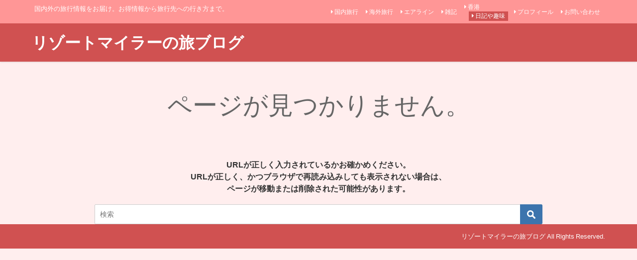

--- FILE ---
content_type: text/html; charset=UTF-8
request_url: http://test.resortmiler.com/entry/thaiairways-tg645
body_size: 11042
content:
<!DOCTYPE html>
<html lang="ja">
<head>
<meta charset="utf-8">
<meta http-equiv="X-UA-Compatible" content="IE=edge">
<meta name="viewport" content="width=device-width, initial-scale=1" />
<title>セントレア(NGO)発バンコク(BKK)行きタイ航空TG645便搭乗記</title>
<meta name="robots" content="noindex,nofollow">
<link rel="canonical" href="http://test.resortmiler.com/404">
<link rel="shortcut icon" href="">
<!--[if IE]>
		<link rel="shortcut icon" href="">
<![endif]-->
<link rel="apple-touch-icon" href="" />
<link rel='dns-prefetch' href='//webfonts.xserver.jp' />
<link rel='dns-prefetch' href='//cdnjs.cloudflare.com' />
<link rel='dns-prefetch' href='//s.w.org' />
<link rel="alternate" type="application/rss+xml" title="リゾートマイラーの旅ブログ &raquo; フィード" href="http://test.resortmiler.com/feed" />
<link rel="alternate" type="application/rss+xml" title="リゾートマイラーの旅ブログ &raquo; コメントフィード" href="http://test.resortmiler.com/comments/feed" />
<link rel='stylesheet'   href='http://test.resortmiler.com/wp-includes/css/dist/block-library/style.min.css?ver=4.6.7'  media='all'>
<link rel='stylesheet'   href='http://test.resortmiler.com/wp-content/plugins/contact-form-7/includes/css/styles.css?ver=4.6.7'  media='all'>
<link rel='stylesheet'   href='//test.resortmiler.com/wp-content/uploads/pz-linkcard/style.css?ver=5.3.20'  media='all'>
<link rel='stylesheet'   href='http://test.resortmiler.com/wp-content/plugins/yyi-rinker/css/style.css?v=1.0.3&#038;ver=4.6.7'  media='all'>
<link rel='stylesheet'   href='http://test.resortmiler.com/wp-content/themes/diver/style.min.css?ver=4.6.7'  media='all'>
<link rel='stylesheet'   href='http://test.resortmiler.com/wp-content/themes/diver_child/style.css?ver=4.6.7'  media='all'>
<link rel='stylesheet'   href='http://test.resortmiler.com/wp-content/themes/diver/lib/functions/editor/gutenberg/blocks.min.css?ver=4.6.7'  media='all'>
<link rel='stylesheet'   href='https://cdnjs.cloudflare.com/ajax/libs/Swiper/4.5.0/css/swiper.min.css'  media='all'>
<link rel='stylesheet'   href='http://test.resortmiler.com/wp-content/tablepress-combined.min.css?ver=4.6.7'  media='all'>
<link rel='stylesheet'   href='http://test.resortmiler.com/wp-content/plugins/easy-fancybox/css/jquery.fancybox.min.css?ver=4.6.7'  media='screen'>
<link rel='stylesheet'   href='http://test.resortmiler.com/wp-content/plugins/cf7-conditional-fields/style.css?ver=4.6.7'  media='all'>
<script src='http://test.resortmiler.com/wp-includes/js/jquery/jquery.js?ver=4.6.7'></script>
<script src='http://test.resortmiler.com/wp-includes/js/jquery/jquery-migrate.min.js?ver=4.6.7'></script>
<script src='//webfonts.xserver.jp/js/xserver.js?ver=1.1.0'></script>
<script type='text/javascript'>
/* <![CDATA[ */
var aurora_heatmap_reporter = {"ajax_url":"http:\/\/test.resortmiler.com\/wp-admin\/admin-ajax.php","action":"aurora_heatmap","access":"pc","interval":"10","stacks":"10","reports":"click_pc,click_mobile","debug":"0"};
/* ]]> */
</script>
<script src='http://test.resortmiler.com/wp-content/plugins/aurora-heatmap/js/reporter.js?ver=4.6.7'></script>
<script src='http://test.resortmiler.com/wp-content/plugins/yyi-rinker/js/event-tracking.js?v=1.0.3&#038;ver=4.6.7'></script>
<link rel='https://api.w.org/' href='http://test.resortmiler.com/wp-json/' />
<link rel="EditURI" type="application/rsd+xml" title="RSD" href="http://test.resortmiler.com/xmlrpc.php?rsd" />
<link rel="wlwmanifest" type="application/wlwmanifest+xml" href="http://test.resortmiler.com/wp-includes/wlwmanifest.xml" /> 
<meta name="generator" content="WordPress 5.3.20" />
<style>body{background-image:url()}</style><style>#onlynav ul ul,#nav_fixed #nav ul ul,.header-logo #nav ul ul{visibility:hidden;opacity:0;transition:.2s ease-in-out;transform:translateY(10px)}#onlynav ul ul ul,#nav_fixed #nav ul ul ul,.header-logo #nav ul ul ul{transform:translateX(-20px) translateY(0)}#onlynav ul li:hover>ul,#nav_fixed #nav ul li:hover>ul,.header-logo #nav ul li:hover>ul{visibility:visible;opacity:1;transform:translateY(0)}#onlynav ul ul li:hover>ul,#nav_fixed #nav ul ul li:hover>ul,.header-logo #nav ul ul li:hover>ul{transform:translateX(0) translateY(0)}</style><style>body{background-color:#fee;color:#333}a{color:#333}a:hover{color:#04C}.header-wrap,#header ul.sub-menu,#header ul.children,#scrollnav,.description_sp,#nav_fixed.fixed{background:#d05151;color:#fff}.header-wrap a,#nav_fixed.fixed a,div.logo_title{color:#fff}.header-wrap a:hover,#nav_fixed.fixed a:hover,div.logo_title:hover{color:#04c}.drawer-nav-btn span{background-color:#fff}.drawer-nav-btn:before,.drawer-nav-btn:after{border-color:#fff}.header_small_menu{background:#ff9696;color:#fff;border-bottom:none}.header_small_menu a{color:#fff}.header_small_menu a:hover{color:#04c}#onlynav,#onlynav ul li a,#nav_fixed #nav ul ul{background:#d05151;color:#fff}#onlynav ul>li:hover>a{background:#ffc4c4;color:#d05151}#bigfooter{background:#ff9696;color:#fff}#bigfooter a{color:#fff}#bigfooter a:hover{color:#04c}#footer{background:#d05151;color:#fff}#footer a{color:#fff}#footer a:hover{color:#04c}#sidebar .widget{background:#fff}.post-box-contents,#main-wrap #pickup_posts_container img,.hentry,#single-main .post-sub,.single_thumbnail,.navigation,.in_loop,#breadcrumb,.pickup-cat-list,.maintop-widget,.mainbottom-widget,#share_plz,.sticky-post-box,.catpage_content_wrap,.cat-post-main{background:#fff}.post-box{border-color:#ffd2d2}</style><style>.grid_post_thumbnail{height:170px}.post_thumbnail{height:180px}@media screen and (min-width:1201px){#main-wrap,.header-wrap .header-logo,.header_small_content,.bigfooter_wrap,.footer_content,.container_top_widget,.container_bottom_widget{width:90%}}@media screen and (max-width:1200px){#main-wrap,.header-wrap .header-logo,.header_small_content,.bigfooter_wrap,.footer_content,.container_top_widget,.container_bottom_widget{width:96%}}@media screen and (max-width:768px){#main-wrap,.header-wrap .header-logo,.header_small_content,.bigfooter_wrap,.footer_content,.container_top_widget,.container_bottom_widget{width:100%}}@media screen and (min-width:960px){#sidebar{width:310px}}@media screen and (max-width:767px){.grid_post_thumbnail{height:160px}.post_thumbnail{height:130px}}@media screen and (max-width:599px){.grid_post_thumbnail{height:100px}.post_thumbnail{height:70px}}</style><style type="text/css">.recentcomments a{display:inline !important;padding:0 !important;margin:0 !important;}</style><link rel="icon" href="http://test.resortmiler.com/wp-content/uploads/2019/02/86aeba5d272a041eca2e3fdf92400367-150x150.jpeg" sizes="32x32" />
<link rel="icon" href="http://test.resortmiler.com/wp-content/uploads/2019/02/86aeba5d272a041eca2e3fdf92400367-300x300.jpeg" sizes="192x192" />
<link rel="apple-touch-icon-precomposed" href="http://test.resortmiler.com/wp-content/uploads/2019/02/86aeba5d272a041eca2e3fdf92400367-300x300.jpeg" />
<meta name="msapplication-TileImage" content="http://test.resortmiler.com/wp-content/uploads/2019/02/86aeba5d272a041eca2e3fdf92400367-300x300.jpeg" />
		<style type="text/css" id="wp-custom-css">
			.orange_line_f {background: linear-gradient(transparent 60%, #FFB96D 70%);}
		</style>
		
<script src="https://www.youtube.com/iframe_api"></script>
<script async src="//pagead2.googlesyndication.com/pagead/js/adsbygoogle.js"></script>

		<script>
		(function(i,s,o,g,r,a,m){i['GoogleAnalyticsObject']=r;i[r]=i[r]||function(){(i[r].q=i[r].q||[]).push(arguments)},i[r].l=1*new Date();a=s.createElement(o),m=s.getElementsByTagName(o)[0];a.async=1;a.src=g;m.parentNode.insertBefore(a,m)})(window,document,'script','//www.google-analytics.com/analytics.js','ga');ga('create',"UA-84373921-1",'auto');ga('send','pageview');</script>
	
<meta name="google-site-verification" content="aTa2uG4_8jDf3u9STFw68XWP2An-TdiCxptGo-bzavE" />
</head>
<body itemscope="itemscope" itemtype="http://schema.org/WebPage" class="error404 wp-embed-responsive">

<div id="fb-root"></div>
<script async defer crossorigin="anonymous" src="https://connect.facebook.net/ja_JP/sdk.js#xfbml=1&version=v5.0&appId="></script>

<div id="container">
<!-- header -->
	<!-- lpページでは表示しない -->
	<div id="header" class="clearfix">
					<header class="header-wrap" role="banner" itemscope="itemscope" itemtype="http://schema.org/WPHeader">
			<div class="header_small_menu clearfix">
		<div class="header_small_content">
			<div id="description">国内外の旅行情報をお届け。お得情報から旅行先への行き方まで。</div>
			<nav class="header_small_menu_right" role="navigation" itemscope="itemscope" itemtype="http://scheme.org/SiteNavigationElement">
				<div class="menu-%e3%82%b0%e3%83%ad%e3%83%bc%e3%83%90%e3%83%ab%e3%83%a1%e3%83%8b%e3%83%a5%e3%83%bc-container"><ul id="menu-%e3%82%b0%e3%83%ad%e3%83%bc%e3%83%90%e3%83%ab%e3%83%a1%e3%83%8b%e3%83%a5%e3%83%bc" class="menu"><li id="menu-item-696" class="menu-item menu-item-type-taxonomy menu-item-object-category menu-item-696"><a href="http://test.resortmiler.com/entry/category/japantravel">国内旅行</a></li>
<li id="menu-item-697" class="menu-item menu-item-type-taxonomy menu-item-object-category menu-item-697"><a href="http://test.resortmiler.com/entry/category/international-travel">海外旅行</a></li>
<li id="menu-item-695" class="menu-item menu-item-type-taxonomy menu-item-object-category menu-item-695"><a href="http://test.resortmiler.com/entry/category/airline">エアライン</a></li>
<li id="menu-item-699" class="menu-item menu-item-type-taxonomy menu-item-object-category menu-item-699"><a href="http://test.resortmiler.com/entry/category/zakki">雑記</a></li>
<li id="menu-item-702" class="menu-item menu-item-type-taxonomy menu-item-object-category menu-item-has-children menu-item-702"><a href="http://test.resortmiler.com/entry/category/international-travel/hong-kong">香港</a>
<ul class="sub-menu">
	<li id="menu-item-703" class="menu-item menu-item-type-taxonomy menu-item-object-category menu-item-703"><a href="http://test.resortmiler.com/entry/category/zakki/dialy">日記や趣味</a></li>
</ul>
</li>
<li id="menu-item-3383" class="menu-item menu-item-type-post_type menu-item-object-page menu-item-3383"><a href="http://test.resortmiler.com/profile">プロフィール</a></li>
<li id="menu-item-5490" class="menu-item menu-item-type-post_type menu-item-object-page menu-item-5490"><a href="http://test.resortmiler.com/contact">お問い合わせ</a></li>
</ul></div>			</nav>
		</div>
	</div>

			<div class="header-logo clearfix">
				<!-- 	<button type="button" class="drawer-toggle drawer-hamburger">
	  <span class="sr-only">toggle navigation</span>
	  <span class="drawer-hamburger-icon"></span>
	</button> -->

	<div class="drawer-nav-btn-wrap"><span class="drawer-nav-btn"><span></span></span></div>


	<div class="header_search"><a href="#header_search" class="header_search_btn" data-lity><div class="header_search_inner"><i class="fa fa-search" aria-hidden="true"></i><div class="header_search_title">SEARCH</div></div></a></div>

				<!-- /Navigation -->
				<div id="logo">
										<a href="http://test.resortmiler.com/">
													<div class="logo_title">リゾートマイラーの旅ブログ</div>
											</a>
				</div>
									<nav id="nav" role="navigation" itemscope="itemscope" itemtype="http://scheme.org/SiteNavigationElement">
											</nav>
							</div>
		</header>
		<nav id="scrollnav" class="inline-nospace" role="navigation" itemscope="itemscope" itemtype="http://scheme.org/SiteNavigationElement">
					</nav>
		
		<div id="nav_fixed">
		<div class="header-logo clearfix">
			<!-- Navigation -->
			<!-- 	<button type="button" class="drawer-toggle drawer-hamburger">
	  <span class="sr-only">toggle navigation</span>
	  <span class="drawer-hamburger-icon"></span>
	</button> -->

	<div class="drawer-nav-btn-wrap"><span class="drawer-nav-btn"><span></span></span></div>


	<div class="header_search"><a href="#header_search" class="header_search_btn" data-lity><div class="header_search_inner"><i class="fa fa-search" aria-hidden="true"></i><div class="header_search_title">SEARCH</div></div></a></div>

			<!-- /Navigation -->
			<div class="logo clearfix">
				<a href="http://test.resortmiler.com/">
											<div class="logo_title">リゾートマイラーの旅ブログ</div>
									</a>
			</div>
					<nav id="nav" role="navigation" itemscope="itemscope" itemtype="http://scheme.org/SiteNavigationElement">
							</nav>
				</div>
	</div>
							</div>
	<div class="d_sp">
		</div>
	
	<div id="main-wrap" class="main_404">
	<div class="notfofund_title">ページが見つかりません。</div>
	<div class="notfofund_text">URLが正しく入力されているかお確かめください。</br>
	URLが正しく、かつブラウザで再読み込みしても表示されない場合は、</br>
	ページが移動または削除された可能性があります。</div>


	<form role="search" method="get" class="searchform" class="notfofund_search aligncenter" action="http://test.resortmiler.com/" >
		<input type="text" placeholder="検索"  value="" name="s" class="s" />
		<input type="submit" class="searchsubmit" value="" />
	</form>


				</div>
		<!-- /container -->
		
			<!-- Big footer -->
						<!-- /Big footer -->

			<!-- footer -->
			<footer id="footer">
				<div class="footer_content clearfix">
					<nav class="footer_navi" role="navigation">
											</nav>
					<p id="copyright">リゾートマイラーの旅ブログ All Rights Reserved.</p>
				</div>
			</footer>
			<!-- /footer -->
						<!-- フッターmenu -->
						<!-- フッターCTA -->
					
		<input type="hidden" id="ccc_nonce" name="ccc_nonce" value="b94b31ea31" /><input type="hidden" name="_wp_http_referer" value="/entry/thaiairways-tg645" /><style>@media screen and (max-width:599px){.grid_post-box{width:50%!important}}</style><style>.appeal_box,#share_plz,.hentry,#single-main .post-sub,#breadcrumb,#sidebar .widget,.navigation,.wrap-post-title,.pickup-cat-wrap,.maintop-widget,.mainbottom-widget,.post-box-contents,#main-wrap .pickup_post_list,.sticky-post-box,.p-entry__tw-follow,.p-entry__push,.catpage_content_wrap,#cta{-webkit-box-shadow:0 0 5px #ddd;-moz-box-shadow:0 0 5px #ddd;box-shadow:0 0 5px #ddd;-webkit-box-shadow:0 0 0 5px rgba(150,150,150,.2);-moz-box-shadow:0 0 5px rgba(150,150,150,.2);box-shadow:0 0 5px rgba(150,150,150,.2)}</style><style>.newlabel{display:inline-block;position:absolute;margin:0;text-align:center;font-size:13px;color:#fff;font-size:13px;background:#f66;top:0}.newlabel span{color:#fff;background:#f66}.pickup-cat-img .newlabel::before{content:"";top:0;left:0;border-bottom:40px solid transparent;border-left:40px solid #f66;position:absolute}.pickup-cat-img .newlabel span{font-size:11px;display:block;top:6px;transform:rotate(-45deg);left:0;position:absolute;z-index:101;background:0 0}@media screen and (max-width:768px){.newlabel span{font-size:.6em}}</style><style>.post-box-contents .newlable{top:0}.post-box-contents .newlabel::before{content:"";top:0;left:0;border-bottom:4em solid transparent;border-left:4em solid #f66;position:absolute}.post-box-contents .newlabel span{white-space:nowrap;display:block;top:8px;transform:rotate(-45deg);left:2px;position:absolute;z-index:101;background:0 0}@media screen and (max-width:768px){.post-box-contents .newlabel::before{border-bottom:3em solid transparent;border-left:3em solid #f66}.post-box-contents .newlabel span{top:7px;left:1px}}</style><style>.grid_post-box:hover .grid_post_thumbnail img,.post-box:hover .post_thumbnail img{-webkit-transform:scale(1.2);transform:scale(1.2)}</style><style>#page-top a{background:rgba(0,0,0,.6);color:#fff}</style><style>.wpp-list li:nth-child(1):after,.diver_popular_posts li:nth-child(1):after{background:rgb(255,230,88)}.wpp-list li:nth-child(2):after,.diver_popular_posts li:nth-child(2):after{background:#ccc}.wpp-list li:nth-child(3):after,.diver_popular_posts li:nth-child(3):after{background:rgba(255,121,37,.8)}.wpp-list li:after{content:counter(wpp-ranking,decimal);counter-increment:wpp-ranking}.diver_popular_posts li:after{content:counter(dpp-ranking,decimal);counter-increment:dpp-ranking}.wpp-list li:after,.diver_popular_posts li:after{line-height:1;position:absolute;padding:3px 6px;left:4px;top:4px;background:#313131;color:#fff;font-size:1em;border-radius:50%;font-weight:bold;z-index:}</style><style>h2{color:#fff}h3{color:#333;border:0}h4{color:#666}h5{color:#666}</style><style>.content h2{background:#607d8b;border-radius:3px}</style><style>.content h3{border-bottom:2px solid #333;background:#fff;border-radius:0}</style><style>.content h4{padding-left:30px;border-bottom:2px solid #666;border-radius:0}.content h4::after{position:absolute;top:.8em;left:.4em;z-index:2;content:'';width:10px;height:10px;background-color:#666;-webkit-transform:rotate(45deg);transform:rotate(45deg)}</style><style>.wrap-post-title,.wrap-post-title a{color:#333}</style><style>.wrap-post-title,.widget .wrap-post-title{background:#fff}</style><style>.widgettitle{color:#fff}</style><style>.widgettitle{background:#004363}</style><style>.content{font-size:18px;line-height:1.3}.content p{padding:0 0 1em}.content ul,.content ol,.content table,.content dl{margin-bottom:1em}.content img{-webkit-box-shadow:0 0 5px rgba(0,0,0,.1);-moz-box-shadow:0 0 5px rgba(0,0,0,.1);box-shadow:0 0 5px rgba(0,0,0,.1)}.single_thumbnail img{width:100%}.single_thumbnail img{max-height:500px}@media screen and (max-width:768px){.content{font-size:16px}}</style><style>.diver_firstview_simple.stripe.length{background-image:linear-gradient(-90deg,transparent 25%,#fff 25%,#fff 50%,transparent 50%,transparent 75%,#fff 75%,#fff);background-size:80px 50px}.diver_firstview_simple.stripe.slant{background-image:linear-gradient(-45deg,transparent 25%,#fff 25%,#fff 50%,transparent 50%,transparent 75%,#fff 75%,#fff);background-size:50px 50px}.diver_firstview_simple.stripe.vertical{background-image:linear-gradient(0deg,transparent 25%,#fff 25%,#fff 50%,transparent 50%,transparent 75%,#fff 75%,#fff);background-size:50px 80px}.diver_firstview_simple.dot{background-image:radial-gradient(#fff 20%,transparent 0),radial-gradient(#fff 20%,transparent 0);background-position:0 0,10px 10px;background-size:20px 20px}.diver_firstview_simple.tile.length,.diver_firstview_simple.tile.vertical{background-image:linear-gradient(45deg,#fff 25%,transparent 25%,transparent 75%,#fff 75%,#fff),linear-gradient(45deg,#fff 25%,transparent 25%,transparent 75%,#fff 75%,#fff);background-position:5px 5px,40px 40px;background-size:70px 70px}.diver_firstview_simple.tile.slant{background-image:linear-gradient(45deg,#fff 25%,transparent 25%,transparent 75%,#fff 75%,#fff),linear-gradient(-45deg,#fff 25%,transparent 25%,transparent 75%,#fff 75%,#fff);background-size:50px 50px;background-position:25px}.diver_firstview_simple.grad.length{background:linear-gradient(#fff,#759ab2)}.diver_firstview_simple.grad.vertical{background:linear-gradient(-90deg,#fff,#759ab2)}.diver_firstview_simple.grad.slant{background:linear-gradient(-45deg,#fff,#759ab2)}.single_thumbnail:before{content:'';background:inherit;-webkit-filter:grayscale(100%) blur(5px) brightness(.9);-moz-filter:grayscale(100%) blur(5px) brightness(.9);-o-filter:grayscale(100%) blur(5px) brightness(.9);-ms-filter:grayscale(100%) blur(5px) brightness(.9);filter:grayscale(100%) blur(5px) brightness(.9);position:absolute;top:-5px;left:-5px;right:-5px;bottom:-5px;z-index:-1}/****************************************

          カエレバ・ヨメレバ

		*****************************************/.cstmreba{width:98%;height:auto;margin:36px 0}.booklink-box,.kaerebalink-box,.tomarebalink-box{width:100%;background-color:#fff;overflow:hidden;box-sizing:border-box;padding:12px 8px;margin:1em 0;-webkit-box-shadow:0 0 5px rgba(0,0,0,.1);-moz-box-shadow:0 0 5px rgba(0,0,0,.1);box-shadow:0 0 5px rgba(0,0,0,.1)}.booklink-image,.kaerebalink-image,.tomarebalink-image{width:150px;float:left;margin:0 14px 0 0;text-align:center}.booklink-image a,.kaerebalink-image a,.tomarebalink-image a{width:100%;display:block}.booklink-image a img,.kaerebalink-image a img,.tomarebalink-image a img{margin:0;padding:0;text-align:center}.booklink-info,.kaerebalink-info,.tomarebalink-info{overflow:hidden;line-height:170%;color:#333}.booklink-info a,.kaerebalink-info a,.tomarebalink-info a{text-decoration:none}.booklink-name>a,.kaerebalink-name>a,.tomarebalink-name>a{border-bottom:1px dotted;color:#04c;font-size:16px}.booklink-name>a:hover,.kaerebalink-name>a:hover,.tomarebalink-name>a:hover{color:#722031}.booklink-powered-date,.kaerebalink-powered-date,.tomarebalink-powered-date{font-size:10px;line-height:150%}.booklink-powered-date a,.kaerebalink-powered-date a,.tomarebalink-powered-date a{border-bottom:1px dotted;color:#04c}.booklink-detail,.kaerebalink-detail,.tomarebalink-address{font-size:12px}.kaerebalink-link1 img,.booklink-link2 img,.tomarebalink-link1 img{display:none}.booklink-link2>div,.kaerebalink-link1>div,.tomarebalink-link1>div{float:left;width:32.33333%;margin:.5% 0;margin-right:1%}/***** ボタンデザインここから ******/.booklink-link2 a,.kaerebalink-link1 a,.tomarebalink-link1 a{width:100%;display:inline-block;text-align:center;font-size:.9em;line-height:2em;padding:3% 1%;margin:1px 0;border-radius:2px;color:#fff!important;box-shadow:0 2px 0 #ccc;background:#ccc;position:relative;transition:0s;font-weight:bold}.booklink-link2 a:hover,.kaerebalink-link1 a:hover,.tomarebalink-link1 a:hover{top:2px;box-shadow:none}.tomarebalink-link1 .shoplinkrakuten a{background:#76ae25}.tomarebalink-link1 .shoplinkjalan a{background:#ff7a15}.tomarebalink-link1 .shoplinkjtb a{background:#c81528}.tomarebalink-link1 .shoplinkknt a{background:#0b499d}.tomarebalink-link1 .shoplinkikyu a{background:#bf9500}.tomarebalink-link1 .shoplinkrurubu a{background:#006}.tomarebalink-link1 .shoplinkyahoo a{background:#f03}.kaerebalink-link1 .shoplinkyahoo a{background:#f03}.kaerebalink-link1 .shoplinkbellemaison a{background:#84be24}.kaerebalink-link1 .shoplinkcecile a{background:#8d124b}.kaerebalink-link1 .shoplinkkakakucom a{background:#314995}.booklink-link2 .shoplinkkindle a{background:#007dcd}.booklink-link2 .shoplinkrakukobo a{background:#d50000}.booklink-link2 .shoplinkbk1 a{background:#0085cd}.booklink-link2 .shoplinkehon a{background:#2a2c6d}.booklink-link2 .shoplinkkino a{background:#003e92}.booklink-link2 .shoplinktoshokan a{background:#333}.kaerebalink-link1 .shoplinkamazon a,.booklink-link2 .shoplinkamazon a{background:#FF9901}.kaerebalink-link1 .shoplinkrakuten a,.booklink-link2 .shoplinkrakuten a{background:#c20004}.kaerebalink-link1 .shoplinkseven a,.booklink-link2 .shoplinkseven a{background:#225496}/***** ボタンデザインここまで ******/.booklink-footer{clear:both}/***  解像度480px以下のスタイル ***/@media screen and (max-width:480px){.booklink-image,.kaerebalink-image,.tomarebalink-image{width:100%;float:none!important}.booklink-link2>div,.kaerebalink-link1>div,.tomarebalink-link1>div{width:49%;margin:.5%}.booklink-info,.kaerebalink-info,.tomarebalink-info{text-align:center;padding-bottom:1px}}/**** kaereba ****//****************************************

          TOC+

		*****************************************/ul.toc_list{padding:0 1.5em;margin:1em 0}#toc_container{margin:2em 0;background:#fff;border:5px solid #e1eff4;border-radius:2px;color:#666;display:block!important}#toc_container .toc_title{margin-bottom:15px;font-size:1.7em;background:#e1eff4;color:#fff;margin-bottom:0;padding:0 1em;font-weight:bold}span.toc_toggle{background:#fff;color:#577fbc;font-size:.6em;padding:5px 8px;border-radius:3px;vertical-align:middle;margin-left:5px}span.toc_toggle a{color:#577fbc;text-decoration:none}#toc_container .toc_list{list-style-type:none!important;counter-reset:li}#toc_container .toc_list>li{position:relative;margin-bottom:15px;line-height:1.3em;font-size:.9em}#toc_container .toc_list>li a{text-decoration:none!important;font-size:14px;font-weight:bold;color:#1e73be}#toc_container .toc_list>li>a{font-size:18px}#toc_container .toc_list>li a:hover{text-decoration:underline!important}#toc_container .toc_list>li ul{list-style-type:disc;margin-top:10px;padding:0 10px;color:#e1eff4}#toc_container .toc_list>li>ul li{font-size:.9em;margin-bottom:8px;list-style:none}#toc_container .toc_list li ul a:before,.toc_widget_list li ul a:before{content:"\f0da";margin-right:7px;vertical-align:middle;opacity:.5;font-family:fontAwesome}.toc_widget_list li ul a:before{margin-right:2px}#toc_container .toc_list li ul ul a:before,.toc_widget_list li ul ul a:before{content:"\f105"}span.toc_number{background:#1e73be;color:#fff;font-weight:bold;border-radius:50%;line-height:1.5em;width:1.5em;text-align:center;display:inline-block;margin-right:5px;opacity:.5;font-size:.8em}ul.toc_widget_list{font-weight:bold}ul.toc_widget_list li{padding:8px}ul.toc_widget_list li ul li{padding:5px}ul.toc_widget_list li ul{font-size:.9em}ul.toc_list li ul .toc_number,ul.toc_widget_list li ul .toc_number{display:none}@media only screen and (min-width:641px){#toc_container .toc_title{font-size:1.3em}#toc_container .toc_list>li{margin-bottom:18px;font-size:1em}}@media screen and (max-width:768px){ul.toc_list{padding:0 1em}#toc_container .toc_title{font-size:1.2em;padding:5px 15px}#toc_container .toc_list>li a{font-size:12px}#toc_container .toc_list>li>a{font-size:14px}#toc_container .toc_list>li{margin-bottom:10px}}</style><style>.nav_in_btn li.nav_in_btn_list_1 a{background:#fff;color:#335}.nav_in_btn li.nav_in_btn_list_2 a{background:#fff;color:#335}.nav_in_btn li.nav_in_btn_list_3 a{background:#fff;color:#335}.nav_in_btn li.nav_in_btn_list_4 a{background:#fff;color:#335}.nav_in_btn ul li{border-left:solid 1px #d4d4d4}.nav_in_btn ul li:last-child{border-right:solid 1px #d4d4d4}.nav_in_btn ul li i{font-size:30px}.d_sp .nav_in_btn ul li{width:100%}</style><link rel='stylesheet'   href='https://maxcdn.bootstrapcdn.com/font-awesome/4.7.0/css/font-awesome.min.css'  media='all'>
<link rel='stylesheet'   href='https://cdnjs.cloudflare.com/ajax/libs/lity/2.3.1/lity.min.css'  media='all'>
<link rel='stylesheet'   href='http://test.resortmiler.com/wp-content/themes/diver/lib/assets/prism/prism.css?ver=4.6.7'  media='all'>
<script type='text/javascript'>
/* <![CDATA[ */
var wpcf7 = {"apiSettings":{"root":"http:\/\/test.resortmiler.com\/wp-json\/contact-form-7\/v1","namespace":"contact-form-7\/v1"}};
/* ]]> */
</script>
<script src='http://test.resortmiler.com/wp-content/plugins/contact-form-7/includes/js/scripts.js?ver=4.6.7'></script>
<script type='text/javascript'>
/* <![CDATA[ */
var tocplus = {"visibility_show":"show","visibility_hide":"hide","visibility_hide_by_default":"1","width":"Auto"};
/* ]]> */
</script>
<script src='http://test.resortmiler.com/wp-content/plugins/table-of-contents-plus/front.min.js?ver=4.6.7'></script>
<script defer src='http://test.resortmiler.com/wp-content/themes/diver/lib/assets/sticky/jquery.fit-sidebar.min.js?ver=4.6.7'></script>
<script defer src='http://test.resortmiler.com/wp-content/themes/diver/lib/assets/diver.min.js?ver=4.6.7'></script>
<script src='//cdnjs.cloudflare.com/ajax/libs/lazysizes/4.1.5/plugins/unveilhooks/ls.unveilhooks.min.js?ver=5.3.20'></script>
<script src='//cdnjs.cloudflare.com/ajax/libs/lazysizes/4.1.5/lazysizes.min.js?ver=5.3.20'></script>
<script src='https://cdnjs.cloudflare.com/ajax/libs/Swiper/4.5.0/js/swiper.min.js?ver=5.3.20'></script>
<script defer src='https://cdnjs.cloudflare.com/ajax/libs/gsap/2.1.2/TweenMax.min.js?ver=5.3.20'></script>
<script defer src='https://cdnjs.cloudflare.com/ajax/libs/lity/2.3.1/lity.min.js?ver=5.3.20'></script>
<script defer src='http://test.resortmiler.com/wp-content/themes/diver/lib/assets/tabbar/tabbar-min.js?ver=4.6.7'></script>
<script defer src='http://test.resortmiler.com/wp-content/themes/diver/lib/assets/prism/prism.js?ver=4.6.7'></script>
<script src='http://test.resortmiler.com/wp-content/plugins/easy-fancybox/js/jquery.fancybox.min.js?ver=4.6.7'></script>
<script >
var fb_timeout, fb_opts={'overlayShow':true,'hideOnOverlayClick':true,'showCloseButton':true,'margin':20,'centerOnScroll':true,'enableEscapeButton':false,'autoScale':true };
if(typeof easy_fancybox_handler==='undefined'){
var easy_fancybox_handler=function(){
jQuery('.nofancybox,a.wp-block-file__button,a.pin-it-button,a[href*="pinterest.com/pin/create"],a[href*="facebook.com/share"],a[href*="twitter.com/share"]').addClass('nolightbox');
/* IMG */
var fb_IMG_select='a[href*=".jpg"]:not(.nolightbox,li.nolightbox>a),area[href*=".jpg"]:not(.nolightbox),a[href*=".jpeg"]:not(.nolightbox,li.nolightbox>a),area[href*=".jpeg"]:not(.nolightbox),a[href*=".png"]:not(.nolightbox,li.nolightbox>a),area[href*=".png"]:not(.nolightbox),a[href*=".webp"]:not(.nolightbox,li.nolightbox>a),area[href*=".webp"]:not(.nolightbox)';
jQuery(fb_IMG_select).addClass('fancybox image').attr('rel','gallery');
jQuery('a.fancybox,area.fancybox,li.fancybox a').each(function(){jQuery(this).fancybox(jQuery.extend({},fb_opts,{'transitionIn':'elastic','easingIn':'easeOutBack','transitionOut':'elastic','easingOut':'easeInBack','opacity':true,'hideOnContentClick':true,'titleShow':false,'titlePosition':'over','titleFromAlt':true,'showNavArrows':true,'enableKeyboardNav':true,'cyclic':false}))});
/* PDF */
jQuery('a[href*=".pdf"],area[href*=".pdf"],a[href*=".PDF"],area[href*=".PDF"]').not('.nolightbox,li.nolightbox>a').addClass('fancybox-pdf');
jQuery('a.fancybox-pdf,area.fancybox-pdf,li.fancybox-pdf a').each(function(){jQuery(this).fancybox(jQuery.extend({},fb_opts,{'type':'iframe','width':'90%','height':'90%','padding':10,'titleShow':false,'titlePosition':'float','titleFromAlt':true,'autoDimensions':false,'scrolling':'no'}))});
/* YouTube */
jQuery('a[href*="youtu.be/"],area[href*="youtu.be/"],a[href*="youtube.com/"],area[href*="youtube.com/"]').filter(function(){return this.href.match(/\/(?:youtu\.be|watch\?|embed\/)/);}).not('.nolightbox,li.nolightbox>a').addClass('fancybox-youtube');
jQuery('a.fancybox-youtube,area.fancybox-youtube,li.fancybox-youtube a').each(function(){jQuery(this).fancybox(jQuery.extend({},fb_opts,{'type':'iframe','width':690,'height':388,'keepRatio':1,'titleShow':false,'titlePosition':'float','titleFromAlt':true,'onStart':function(a,i,o){var splitOn=a[i].href.indexOf("?");var urlParms=(splitOn>-1)?a[i].href.substring(splitOn):"";o.allowfullscreen=(urlParms.indexOf("fs=0")>-1)?false:true;o.href=a[i].href.replace(/https?:\/\/(?:www\.)?youtu(?:\.be\/([^\?]+)\??|be\.com\/watch\?(.*(?=v=))v=([^&]+))(.*)/gi,"https://www.youtube.com/embed/$1$3?$2$4&autoplay=1");}}))});
/* Vimeo */
jQuery('a[href*="vimeo.com/"],area[href*="vimeo.com/"]').filter(function(){return this.href.match(/\/(?:[0-9]+|video\/)/);}).not('.nolightbox,li.nolightbox>a').addClass('fancybox-vimeo');
jQuery('a.fancybox-vimeo,area.fancybox-vimeo,li.fancybox-vimeo a').each(function(){jQuery(this).fancybox(jQuery.extend({},fb_opts,{'type':'iframe','width':690,'height':388,'keepRatio':1,'titleShow':false,'titlePosition':'float','titleFromAlt':true,'onStart':function(a,i,o){var splitOn=a[i].href.indexOf("?");var urlParms=(splitOn>-1)?a[i].href.substring(splitOn):"";o.allowfullscreen=(urlParms.indexOf("fullscreen=0")>-1)?false:true;o.href=a[i].href.replace(/https?:\/\/(?:www\.)?vimeo\.com\/([0-9]+)\??(.*)/gi,"https://player.vimeo.com/video/$1?$2&autoplay=1");}}))});};
jQuery('a.fancybox-close').on('click',function(e){e.preventDefault();jQuery.fancybox.close()});
};
var easy_fancybox_auto=function(){setTimeout(function(){jQuery('#fancybox-auto').trigger('click')},1000);};
jQuery(easy_fancybox_handler);jQuery(document).on('post-load',easy_fancybox_handler);
jQuery(easy_fancybox_auto);
</script>
<script src='http://test.resortmiler.com/wp-content/plugins/easy-fancybox/js/jquery.easing.min.js?ver=4.6.7'></script>
<script type='text/javascript'>
/* <![CDATA[ */
var wpcf7cf_global_settings = {"ajaxurl":"http:\/\/test.resortmiler.com\/wp-admin\/admin-ajax.php"};
/* ]]> */
</script>
<script src='http://test.resortmiler.com/wp-content/plugins/cf7-conditional-fields/js/scripts.js?ver=4.6.7'></script>
<script src='http://test.resortmiler.com/wp-includes/js/wp-embed.min.js?ver=4.6.7'></script>
		<script>!function(d,i){if(!d.getElementById(i)){var j=d.createElement("script");j.id=i;j.src="https://widgets.getpocket.com/v1/j/btn.js?v=1";var w=d.getElementById(i);d.body.appendChild(j);}}(document,"pocket-btn-js");</script>
		<script src="//www.anrdoezrs.net/am/8855024/include/allCj/impressions/page/am.js"></script>
		<div class="drawer-overlay"></div>
		<div class="drawer-nav"><div id="categories-3" class="widget widget_categories"><div class="drawer_content_title">カテゴリー</div>		<ul>
				<li class="cat-item cat-item-15"><a href="http://test.resortmiler.com/entry/category/airline/ana">ANA</a>
</li>
	<li class="cat-item cat-item-65"><a href="http://test.resortmiler.com/entry/category/%e3%83%9b%e3%83%86%e3%83%ab/ihg">IHG</a>
</li>
	<li class="cat-item cat-item-14"><a href="http://test.resortmiler.com/entry/category/airline/jal">JAL</a>
</li>
	<li class="cat-item cat-item-27"><a href="http://test.resortmiler.com/entry/category/airline">エアライン</a>
</li>
	<li class="cat-item cat-item-16"><a href="http://test.resortmiler.com/entry/category/zakki/dialy/%e3%82%aa%e3%83%95%e4%bc%9a">オフ会</a>
</li>
	<li class="cat-item cat-item-70"><a href="http://test.resortmiler.com/entry/category/international-travel/%e3%82%b7%e3%82%a7%e3%83%a0%e3%83%aa%e3%82%a2%e3%83%83%e3%83%97">シェムリアップ</a>
</li>
	<li class="cat-item cat-item-2"><a href="http://test.resortmiler.com/entry/category/international-travel/singapore">シンガポール</a>
</li>
	<li class="cat-item cat-item-25"><a href="http://test.resortmiler.com/entry/category/international-travel/spain">スペイン</a>
</li>
	<li class="cat-item cat-item-9"><a href="http://test.resortmiler.com/entry/category/japantravel/%e3%82%bb%e3%83%b3%e3%83%88%e3%83%ac%e3%82%a2">セントレア</a>
</li>
	<li class="cat-item cat-item-125"><a href="http://test.resortmiler.com/entry/category/%e3%83%80%e3%82%a4%e3%83%93%e3%83%b3%e3%82%b0%e3%82%b7%e3%83%a5%e3%83%8e%e3%83%bc%e3%82%b1%e3%83%aa%e3%83%b3%e3%82%b0">ダイビング&amp;シュノーケリング</a>
</li>
	<li class="cat-item cat-item-39"><a href="http://test.resortmiler.com/entry/category/international-travel/%e3%83%90%e3%83%aa%e5%b3%b6">バリ島</a>
</li>
	<li class="cat-item cat-item-7"><a href="http://test.resortmiler.com/entry/category/international-travel/bangkok">バンコク</a>
</li>
	<li class="cat-item cat-item-132"><a href="http://test.resortmiler.com/entry/category/%e3%83%9b%e3%83%86%e3%83%ab/%e3%83%92%e3%83%ab%e3%83%88%e3%83%b3">ヒルトン</a>
</li>
	<li class="cat-item cat-item-3"><a href="http://test.resortmiler.com/entry/category/airline/ba">ブリティッシュエアウェイズ</a>
</li>
	<li class="cat-item cat-item-19"><a href="http://test.resortmiler.com/entry/category/international-travel/vietnam">ベトナム</a>
</li>
	<li class="cat-item cat-item-131"><a href="http://test.resortmiler.com/entry/category/%e3%83%9b%e3%83%86%e3%83%ab">ホテル</a>
</li>
	<li class="cat-item cat-item-20"><a href="http://test.resortmiler.com/entry/category/zakki/%e3%83%9d%e3%82%a4%e3%83%b3%e3%83%88%e3%82%b5%e3%82%a4%e3%83%88">ポイントサイト</a>
</li>
	<li class="cat-item cat-item-18"><a href="http://test.resortmiler.com/entry/category/international-travel/changesim">両替、SIM</a>
</li>
	<li class="cat-item cat-item-17"><a href="http://test.resortmiler.com/entry/category/international-travel/china">中国</a>
</li>
	<li class="cat-item cat-item-126"><a href="http://test.resortmiler.com/entry/category/international-travel/%e5%8f%b0%e6%b9%be">台湾</a>
</li>
	<li class="cat-item cat-item-12"><a href="http://test.resortmiler.com/entry/category/japantravel/food">国内グルメ</a>
</li>
	<li class="cat-item cat-item-28"><a href="http://test.resortmiler.com/entry/category/japantravel/%e5%9b%bd%e5%86%85%e3%83%9b%e3%83%86%e3%83%ab">国内ホテル</a>
</li>
	<li class="cat-item cat-item-29"><a href="http://test.resortmiler.com/entry/category/japantravel">国内旅行</a>
</li>
	<li class="cat-item cat-item-23"><a href="http://test.resortmiler.com/entry/category/airline/lounge-airline">国内線ラウンジ</a>
</li>
	<li class="cat-item cat-item-6"><a href="http://test.resortmiler.com/entry/category/airline/lounge">国際線ラウンジ</a>
</li>
	<li class="cat-item cat-item-21"><a href="http://test.resortmiler.com/entry/category/zakki/%e5%ba%83%e5%91%8a%e9%9d%9e%e8%a1%a8%e7%a4%ba">広告非表示</a>
</li>
	<li class="cat-item cat-item-13"><a href="http://test.resortmiler.com/entry/category/zakki/dialy">日記や趣味</a>
</li>
	<li class="cat-item cat-item-33"><a href="http://test.resortmiler.com/entry/category/international-travel/%e6%b5%b7%e5%a4%96%e3%82%b0%e3%83%ab%e3%83%a1">海外グルメ</a>
</li>
	<li class="cat-item cat-item-8"><a href="http://test.resortmiler.com/entry/category/international-travel/%e6%b5%b7%e5%a4%96%e3%83%9b%e3%83%86%e3%83%ab">海外ホテル</a>
</li>
	<li class="cat-item cat-item-11"><a href="http://test.resortmiler.com/entry/category/international-travel">海外旅行</a>
</li>
	<li class="cat-item cat-item-38"><a href="http://test.resortmiler.com/entry/category/zakki/%e6%b5%b7%e5%a4%96%e6%97%85%e8%a1%8c%e3%81%8a%e5%8b%a7%e3%82%81%e6%83%85%e5%a0%b1">海外旅行お勧め情報</a>
</li>
	<li class="cat-item cat-item-4"><a href="http://test.resortmiler.com/entry/category/airline/%e7%89%b9%e5%85%b8%e8%88%aa%e7%a9%ba%e5%88%b8">特典航空券</a>
</li>
	<li class="cat-item cat-item-22"><a href="http://test.resortmiler.com/entry/category/zakki/miler">陸マイラー</a>
</li>
	<li class="cat-item cat-item-5"><a href="http://test.resortmiler.com/entry/category/zakki">雑記</a>
</li>
	<li class="cat-item cat-item-10"><a href="http://test.resortmiler.com/entry/category/international-travel/hong-kong">香港</a>
</li>
		</ul>
			</div></div>

				<div id="header_search" style="background:#fff" class="lity-hide">
			<div id="search-3" class="widget widget_search"><form method="get" class="searchform" action="http://test.resortmiler.com/" role="search">
	<input type="text" placeholder="検索" name="s" class="s">
	<input type="submit" class="searchsubmit" value="">
</form></div>		</div>
			</body>
</html>

--- FILE ---
content_type: text/plain
request_url: https://www.google-analytics.com/j/collect?v=1&_v=j102&a=1439285392&t=pageview&_s=1&dl=http%3A%2F%2Ftest.resortmiler.com%2Fentry%2Fthaiairways-tg645&ul=en-us%40posix&dt=%E3%82%BB%E3%83%B3%E3%83%88%E3%83%AC%E3%82%A2(NGO)%E7%99%BA%E3%83%90%E3%83%B3%E3%82%B3%E3%82%AF(BKK)%E8%A1%8C%E3%81%8D%E3%82%BF%E3%82%A4%E8%88%AA%E7%A9%BATG645%E4%BE%BF%E6%90%AD%E4%B9%97%E8%A8%98&sr=1280x720&vp=1280x720&_u=IEBAAEABAAAAACAAI~&jid=303144343&gjid=693886685&cid=433415438.1765641993&tid=UA-84373921-1&_gid=74115739.1765641993&_r=1&_slc=1&z=1222726433
body_size: -287
content:
2,cG-DC9D5LE3TR